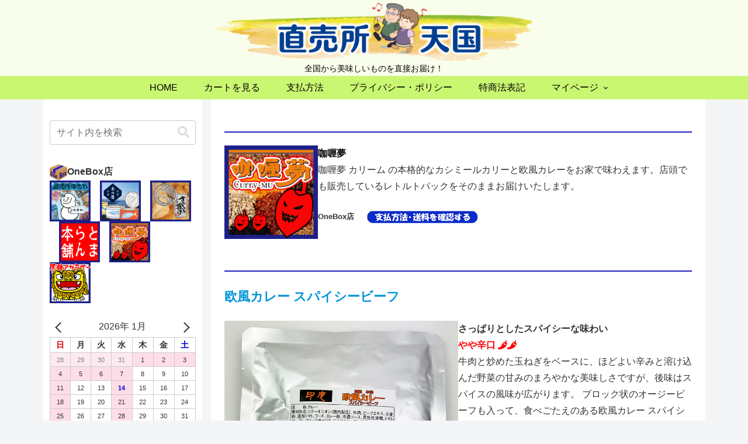

--- FILE ---
content_type: text/css
request_url: https://chokubai-tengoku.com/wp-content/themes/cocoon-child-master/style.css?ver=6.9&fver=20250714020018
body_size: 3848
content:
@charset "UTF-8";

/*!
Theme Name: Cocoon Child
Description: Cocoon専用の子テーマ
Theme URI: https://wp-cocoon.com/
Author: わいひら
Author URI: https://nelog.jp/
Template:   cocoon-master
Version:    1.1.2
*/

/************************************
** 子テーマ用のスタイルを書く
************************************/
/*必要ならばここにコードを書く*/



/*XOカレンダー*/
.xo-event-calendar .month-event,
.xo-event-calendar .month-event-space {
	display: none;
}

.xo-event-calendar table.xo-month .month-dayname td div {
	padding: 0.5em 0 0 0;
	text-align: center;
	font-size: 0.7em;
}





/************************************
** レスポンシブデザイン用のメディアクエリ
************************************/
/*1023px以下*/
@media screen and (max-width: 1023px){
  /*必要ならばここにコードを書く*/
}

/*834px以下*/
@media screen and (max-width: 834px){
  /*必要ならばここにコードを書く*/
}

/*480px以下*/
@media screen and (max-width: 480px){
  /*必要ならばここにコードを書く*/
/*スマホサイドバー非表示*/
  #sidebar{
    display: none;
  }	
}


/*フロント固定ページのタイトルを非表示*/
.home.page .entry-title{
  display: none;
}
.kakomibody {
	font-size: 14px;
	line-height: 18pt;
}

.kakomi1{
	margin;20px;
}


/*すべての固定ページのタイトルを非表示*/
.page .entry-title{
  display: none;
}



/* 全投稿ページで非表示 */
.post .entry-title {
    display: none;
}

/*フロント固定ページのシェアボタンを非表示*/
.home.page .sns-share{
  display: none;
}

/*フロント固定ページのフォローボタンを非表示*/
.home.page .sns-follow{
  display: none;
}

/*フロント固定ページの投稿日を非表示*/
.home.page .post-date{
  display: none;
}

/*フロント固定ページの更新日を非表示*/
.home.page .post-update{
  display: none;
}

/*フロント固定ページの投稿者名を非表示*/
.home.page .author-info{
  display: none;
}

button.button3 {
/* 文字サイズを1.4emに指定 */
    font-size: 1.4em;
/* 文字の太さをboldに指定 */
    font-weight: bold;
/* 縦方向に10px、* 横方向に30pxの余白を指定 */
    padding: 10px 30px;
/* 背景色を指定 */
    background-color: #ff0000;
/* 文字色を白色に指定 */
    color: #ffffff;
/* ボーダーをなくす */
    border-style: none;
}



/* ヘッダー下余白 */
.content { 
margin-top: 0px; 
padding-top:-30px;
}

/* ロゴとメニューの間の余白 */
.logo-image {
	padding: 0;
}
.logo-image * {
	display: block;
	margin: auto;
}


/*----------------------------------*/
/* 投稿日付を非表示                 */
/*----------------------------------*/



/* カテゴリー別一覧リストのスタイル  */
.news-list{
	padding:  10px;             /* 余白指定 */
    display: flex;              /* フレックスボックスにする */
    align-items:stretch;  
	 justify-content:center;
}

/* 抜粋のフォントサイズ */
.wp-show-posts-entry-excerpt p{
	font-size:8px;
}
/* タイトルのフォントサイズ */
.wp-show-posts-entry-title a {
    color: #000000;
	font-size:12px;
	line-height:0.5em;
}


/* 記事と記事の間隔 */
.wp-show-posts-columns .wp-show-posts-inner {
  margin: 0px 10px 0px 10px !important;
}

/* フロント囲み記事 */
.kakomibody {
	font-size: 16px;
	line-height: 18pt;
}

.kakomibody2 {
	font-size: 12px;
	line-height: 17pt;
}

.photo1{
	float:left;
	width:160px;
	height:160px;
	margin-right:20px;
}

.photo-right{
	float:right;
	margin-left:20px;
}

.photo-left{
	float:left;
	margin-right:20px;
}

/* フロント囲みボックス */
.sample_box3_1{
    position: relative;
	z-index: 0;
    padding: 1em 1.5em;
    margin: 2em 0;
	border: solid 2px #014892;/*線*/
    border-radius: 8px;/*角の丸み*/
    color: #000000;/*文字色*/
}

.sample_box3_1 .sample_box_title{
    position:  absolute;
	z-index:;
    display: inline-block;
    top: -13px;
    left: 10px;
    padding: 0 10px;
    line-height: 1;
    font-size: 1.3em;/*タイトル文字サイズ*/
    background: #ffffff;/*タイトル文字背景色*/
    color: #014892;/*タイトル文字色*/
    font-weight: bold;
}
.sample_box3_1 p {
    margin: 0; 
    padding: 0;
}

/* カテゴリ非表示 
.cat-item.cat-item-2 {
  display: none;
}
*/


/* bizカレンダー定休日色変更
 * 以下コントロールが効かないのでwp-content  pulaginを直接書き換えた
#biz_calendar table.bizcal .holiday,
#biz_calendar p span.boxholiday {
    background-color: #f6bfbc;
}
*/


/*---サイドバーのウィジェットタイトルの余白---
 * どうやっても反映しないので、上のパーツの最終行に改行を挿入
 * 上記同様直接記入*/
/*---サイドバーのウィジェットタイトルの余白---*/

/*特定固定ページ-2151-の背景色指定、ただし、Bodyでは全体になる*/
body{
}
body.page-id-2151 {
    background:red;
}


/*特定固定ページ-2151-の背景色指定、contentが難しいのでDivクラスで指定、だが文字が入力された範囲しか表示しない*/
.sample{
	background-image: url(https://chokubai-tengoku.com/wp-content/uploads/2020/12/nihonchizu-dot-color.png);
	background-size: 600px 600px;
	background-repeat:  no-repeat; 
	background-position: center;
}

/*特定固定ページ-2151-の背景色指定、後からのものは却下、先のredになる*/
body{
}
body.page-id-2151 {
    background:green;
}



/************************************
** ■リンクテキスト カスタマイズ
************************************/
a{ /*リンクテキスト装飾無し*/
	color: black;
  text-decoration: none;
}
a:hover { /*リンクテキストホバー時アンダーライン表示*/
  text-decoration: underline;
}
.share-button{ /*シェアボタン装飾無し*/
  text-decoration: none!important;
}
.follow-button{ /*フォローボタン装飾無し*/
  text-decoration: none!important;
}
.cat-link{ /*カテゴリーラベル装飾無し*/
  text-decoration: none!important;
}
.tag-link{ /*タグラベル装飾無し*/
  text-decoration: none!important;
}

/************************************
** ヘッダー、グローバルメニューすきま
****************有効********************/
.logo-image span, 
.logo-image a, 
.logo-image img {
  display: block;
  margin-top: 5px
}


/************************************
** ヘッダー、キャッチフレーズすきま
****************有効********************/
.tagline {
	margin: 0px 0 0 0
}

/************************************
** サイドバーウィジェット
****************有効********************/

.widget {
  margin-bottom: 50px;
}

/************************************
**ポップアップ
****************有効********************/
.pop-box{
  box-sizing: border-box;
  }
/* ポップアップウインドウの設定 */
.popup{
  background-color: #ffffff;
 box-shadow: 0 0 0 9999px rgba(255,255,255,0.8);
  display: none;
  position: fixed;
   top: 10%;
  left: 40%;
  right: 0;
  bottom: 0;
	z-index:1;
  margin: 20px ;
  width:45%;
  height:40%;
  overflow-y: scroll;
}
/* チェックボックス1の初期設定 */
#popup_1-on{
  display: none;
}
/* チェックされたらポップアップウインドウを開く */
#popup_1-on:checked + .popup{
  display: block;
}
/* ポップアップの内容 */
.popup_1-content{
  margin: 40px 0px 40px 20px;
  padding: 40px 0px 20px 20px;
  width: 100%;
}
/* チェックボックス2の初期設定 */
#popup_2-on{
  display: none;
}
/* チェックされたらポップアップウインドウを開く */
#popup_2-on:checked + .popup{
  display: block;
}
/* ポップアップの内容 */
.popup_2-content{
  margin: 40px 0px 40px 20px;
  padding: 40px 0px 20px 20px;
  width: 100%;
}

/* 閉じるアイコン（右上） */
.icon-close{
  background: #000;
  color: #fff;
  font-size: 30px;
  padding: 0 10px;
  position: absolute;
  right: 0;
}

/* 閉じるボタン */
.btn-close{
  background: #000;
  border-radius: 10px;
  color: #fff;
  padding: 10px;
  cursor: pointer;
  margin: 10px auto;
  width: 95%;
  text-align: center;
}

/* 開くボタン */
.btn-open{
  background: #fff;
  border-radius: 10px;
  color: #fff;
  padding: 10px;
  cursor: pointer;
  margin: 10px auto;
  width: 95%;
  text-align: center;
}



/* ポップアップする画像を並べる */
.inline-block_pop {
    display: inline-block;      /* インラインブロック要素にする */
    background-color: #ffffff;    /* 背景色指定 */
    padding:  5px 0 0 0;             /* 余白指定 */
    height: ;              /* 高さ指定 */
}


/* 固定ページ一番下ホーム　パンくずリストを消す、今は消してない
#breadcrumb {
  display: none
}
 */



/* 画像キャプション*/
figure{text-align:center;}
figcaption{color:black;font:10px arial;}


/* show postでの使用のため*/
.article h5{
	border-bottom:none;
	padding: 0;
	text-align: center;
	font-size: 14px;
	margin-bottom: -20;
}



/* 新着一覧リストに日付表示*/
.new-entry-card-date {
  display: inline;
}
.post-update {
    display:none;
}

/* インタビューページ　トップなし サイドバーはウィジェットで非表示*/
.page-id-10281 .header{
  display: none;
} 
.page-id-10281 .navi{
  display: none;
} 

.page-id-10361 .header{
  display: none;
} 
.page-id-10361 .navi{
  display: none;
} 
body.page-id-10361 #main{
 background: #000000;
}

/* カテゴリー別、、、指定の仕方*/
.single.categoryid-102 .sidebar{
  background: #000000;
  color: #f0f8ff;
}


/* インライン画像　縦センター*/
.vcenter
{
    vertical-align: center;
	height:1em;
}


.page_id-11379 #page {
    background: green;
}


/* インライン画像 */
img.wp-image-intexts {
vertical-align: middle;
}


/* ブロック枠線*/
.waku1 {
  padding: 1em; /*段落余白*/
  border: 3px solid #f582ae; /*枠線*/
  border-bottom:0px;
}

.waku2 {
  padding: 1em; /*段落余白*/
  border: 3px solid #f582ae; /*枠線*/
  border-radius: 10px; /*角丸*/
}


/* ブロックパディング*/
.waku3 {
  padding: 1em; /*段落余白*/
}

.waku4 {
  padding: 0 1em 0; /*段落余白-上　左右　下*/
}

.waku5 {
  padding: 0; /*段落余白-上左右下ともなし*/
}

.waku6 {
  padding: 0 -1em 0; /*段落余白-上　左右　下*/
}

 /*フッターセンター合わせ*/
.footer-bottom-logo {
  float: none;
  position: static;
}

.footer-bottom-content {
  float: none;
  text-align: center;
}

/**********************************************
** 固定ページの新着記事一覧(new_list)を
** 4カラム表示にする
**********************************************/
.new-entry-cards.fp-new-entry-cards {
    display: flex;
    flex-wrap: wrap;
    justify-content: space-between;
    box-sizing: border-box;
}

.fp-new-entry-cards .new-entry-card-link.a-wrap {
    display: inline-block;
    width: 24%;
}